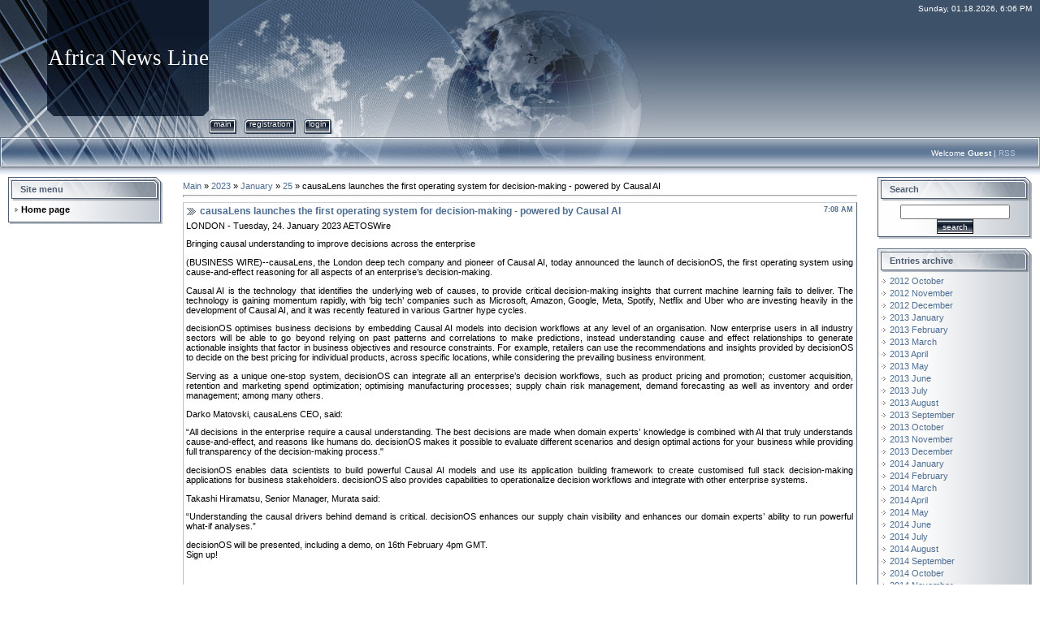

--- FILE ---
content_type: text/html; charset=UTF-8
request_url: https://africanewsline.ucoz.net/news/causalens_launches_the_first_operating_system_for_decision_making_powered_by_causal_ai/2023-01-25-21144
body_size: 9572
content:
<html>
<head>
<script type="text/javascript" src="/?42CJgPsN0ddSGhYA%5E3Qx4TKaFMwGyIcikwuD%3BeD0Wwsjcyq52%5ExV7bI88LyL9QjacpP1AZqa%3BLcAFzNGjzGvuzQ%5EqNcggXduA5HBIBpEV9LNCIdfYD%21zhq2kxiaOIul0%5E%5EiunyQtYXiPywNHdN8VQQ2icmtw2fIshxfQ7NF%5E9i6uqrI3tXSfp5rkqZwaOJWKhdN9tl7JXTJ3%5EJKYWQq11FG3e0vpxT6gCUoo"></script>
	<script type="text/javascript">new Image().src = "//counter.yadro.ru/hit;ucoznet?r"+escape(document.referrer)+(screen&&";s"+screen.width+"*"+screen.height+"*"+(screen.colorDepth||screen.pixelDepth))+";u"+escape(document.URL)+";"+Date.now();</script>
	<script type="text/javascript">new Image().src = "//counter.yadro.ru/hit;ucoz_desktop_ad?r"+escape(document.referrer)+(screen&&";s"+screen.width+"*"+screen.height+"*"+(screen.colorDepth||screen.pixelDepth))+";u"+escape(document.URL)+";"+Date.now();</script><script type="text/javascript">
if(typeof(u_global_data)!='object') u_global_data={};
function ug_clund(){
	if(typeof(u_global_data.clunduse)!='undefined' && u_global_data.clunduse>0 || (u_global_data && u_global_data.is_u_main_h)){
		if(typeof(console)=='object' && typeof(console.log)=='function') console.log('utarget already loaded');
		return;
	}
	u_global_data.clunduse=1;
	if('0'=='1'){
		var d=new Date();d.setTime(d.getTime()+86400000);document.cookie='adbetnetshowed=2; path=/; expires='+d;
		if(location.search.indexOf('clk2398502361292193773143=1')==-1){
			return;
		}
	}else{
		window.addEventListener("click", function(event){
			if(typeof(u_global_data.clunduse)!='undefined' && u_global_data.clunduse>1) return;
			if(typeof(console)=='object' && typeof(console.log)=='function') console.log('utarget click');
			var d=new Date();d.setTime(d.getTime()+86400000);document.cookie='adbetnetshowed=1; path=/; expires='+d;
			u_global_data.clunduse=2;
			new Image().src = "//counter.yadro.ru/hit;ucoz_desktop_click?r"+escape(document.referrer)+(screen&&";s"+screen.width+"*"+screen.height+"*"+(screen.colorDepth||screen.pixelDepth))+";u"+escape(document.URL)+";"+Date.now();
		});
	}
	
	new Image().src = "//counter.yadro.ru/hit;desktop_click_load?r"+escape(document.referrer)+(screen&&";s"+screen.width+"*"+screen.height+"*"+(screen.colorDepth||screen.pixelDepth))+";u"+escape(document.URL)+";"+Date.now();
}

setTimeout(function(){
	if(typeof(u_global_data.preroll_video_57322)=='object' && u_global_data.preroll_video_57322.active_video=='adbetnet') {
		if(typeof(console)=='object' && typeof(console.log)=='function') console.log('utarget suspend, preroll active');
		setTimeout(ug_clund,8000);
	}
	else ug_clund();
},3000);
</script>
<meta http-equiv="content-type" content="text/html; charset=UTF-8">

<title>causaLens launches the first operating system for decision-making - powered by Causal AI - 25 January 2023 - Africa News Line</title>

<link type="text/css" rel="StyleSheet" href="/.s/src/css/831.css" />

	<link rel="stylesheet" href="/.s/src/base.min.css" />
	<link rel="stylesheet" href="/.s/src/layer7.min.css" />

	<script src="/.s/src/jquery-3.6.0.min.js"></script>
	
	<script src="/.s/src/uwnd.min.js"></script>
	<script src="//s724.ucoz.net/cgi/uutils.fcg?a=uSD&ca=2&ug=999&isp=0&r=0.872022251004275"></script>
	<link rel="stylesheet" href="/.s/src/ulightbox/ulightbox.min.css" />
	<link rel="stylesheet" href="/.s/src/social.css" />
	<script src="/.s/src/ulightbox/ulightbox.min.js"></script>
	<script>
/* --- UCOZ-JS-DATA --- */
window.uCoz = {"ssid":"653233307631523043723","sign":{"7252":"Previous","7253":"Start slideshow","7251":"The requested content can't be uploaded<br/>Please try again later.","3125":"Close","5458":"Next","7287":"Go to the page with the photo","7254":"Change size","5255":"Help"},"layerType":7,"language":"en","country":"US","module":"news","uLightboxType":1,"site":{"domain":null,"id":"eafricanewsline","host":"africanewsline.ucoz.net"}};
/* --- UCOZ-JS-CODE --- */

		function eRateEntry(select, id, a = 65, mod = 'news', mark = +select.value, path = '', ajax, soc) {
			if (mod == 'shop') { path = `/${ id }/edit`; ajax = 2; }
			( !!select ? confirm(select.selectedOptions[0].textContent.trim() + '?') : true )
			&& _uPostForm('', { type:'POST', url:'/' + mod + path, data:{ a, id, mark, mod, ajax, ...soc } });
		}

		function updateRateControls(id, newRate) {
			let entryItem = self['entryID' + id] || self['comEnt' + id];
			let rateWrapper = entryItem.querySelector('.u-rate-wrapper');
			if (rateWrapper && newRate) rateWrapper.innerHTML = newRate;
			if (entryItem) entryItem.querySelectorAll('.u-rate-btn').forEach(btn => btn.remove())
		}
 function uSocialLogin(t) {
			var params = {"google":{"width":700,"height":600},"facebook":{"width":950,"height":520}};
			var ref = escape(location.protocol + '//' + ('africanewsline.ucoz.net' || location.hostname) + location.pathname + ((location.hash ? ( location.search ? location.search + '&' : '?' ) + 'rnd=' + Date.now() + location.hash : ( location.search || '' ))));
			window.open('/'+t+'?ref='+ref,'conwin','width='+params[t].width+',height='+params[t].height+',status=1,resizable=1,left='+parseInt((screen.availWidth/2)-(params[t].width/2))+',top='+parseInt((screen.availHeight/2)-(params[t].height/2)-20)+'screenX='+parseInt((screen.availWidth/2)-(params[t].width/2))+',screenY='+parseInt((screen.availHeight/2)-(params[t].height/2)-20));
			return false;
		}
		function TelegramAuth(user){
			user['a'] = 9; user['m'] = 'telegram';
			_uPostForm('', {type: 'POST', url: '/index/sub', data: user});
		}
function loginPopupForm(params = {}) { new _uWnd('LF', ' ', -250, -100, { closeonesc:1, resize:1 }, { url:'/index/40' + (params.urlParams ? '?'+params.urlParams : '') }) }
/* --- UCOZ-JS-END --- */
</script>

	<style>.UhideBlock{display:none; }</style>
</head>

<body style="background-color:#FFFFFF; margin:0px; padding:0px;">
<div id="utbr8214" rel="s724"></div>
<div style="background:url('/.s/t/831/1.gif') repeat-x #FFFFFF;">
<!--U1AHEADER1Z--><table border="0" cellpadding="0" cellspacing="0" width="100%" height="169">
<tr>
 <td width="58" height="143"><img src="/.s/t/831/2.jpg" border="0"></td>
 <td width="199" align="center" style="background:url('/.s/t/831/3.jpg') #0F1A2B;"><span style="color:#FFFFFF;font:20pt bold Verdana,Tahoma;"><!-- <logo> -->Africa News Line<!-- </logo> --></span></td>
 <td align="right" style="background:url('/.s/t/831/4.jpg') left no-repeat;padding-top:5px;padding-right:10px;color:#FFFFFF;font-size:10px;" valign="top">Sunday, 01.18.2026, 6:06 PM</td>
</tr> 
<tr>
 <td width="58" height="26"><img src="/.s/t/831/5.jpg" border="0"></td>
 <td width="199" height="26"><img src="/.s/t/831/6.jpg" border="0"></td>
 <td style="background:url('/.s/t/831/7.jpg') left no-repeat;">
 <div style="height:18px;background:url('/.s/t/831/8.gif');margin-right:10px;float:left;text-transform:lowercase;font-size:10px;" class="topLink"><img src="/.s/t/831/9.gif" border="0" align="absmiddle"><a href="http://africanewsline.ucoz.net/"><!--<s5176>-->Main<!--</s>--></a><img src="/.s/t/831/10.gif" border="0" align="absmiddle"></div>
 <div style="height:18px;background:url('/.s/t/831/8.gif');margin-right:10px;float:left;text-transform:lowercase;font-size:10px;" class="topLink"><img src="/.s/t/831/9.gif" border="0" align="absmiddle"><a href="/register"><!--<s3089>-->Registration<!--</s>--></a><img src="/.s/t/831/10.gif" border="0" align="absmiddle"></div><div style="height:18px;background:url('/.s/t/831/8.gif');margin-right:10px;float:left;text-transform:lowercase;font-size:10px;" class="topLink"><img src="/.s/t/831/9.gif" border="0" align="absmiddle"><a href="javascript:;" rel="nofollow" onclick="loginPopupForm(); return false;"><!--<s3087>-->Login<!--</s>--></a><img src="/.s/t/831/10.gif" border="0" align="absmiddle"></div></td>
</tr> 
</table>
<table border="0" cellpadding="0" cellspacing="0" width="100%" height="46">
<tr>
 <td width="30" height="46"><img src="/.s/t/831/11.jpg" border="0"></td>
 <td align="right" class="topLink1" style="background:url('/.s/t/831/12.jpg') left no-repeat;padding-bottom:7px;font-size:10px;color:#FFFFFF;"><!--<s5212>-->Welcome<!--</s>--> <b>Guest</b> | <a href="https://africanewsline.ucoz.net/news/rss/">RSS</a></td>
 <td width="30" height="46"><img src="/.s/t/831/13.jpg" border="0"></td>
</tr> 
</table><!--/U1AHEADER1Z-->

<table cellpadding="0" cellspacing="0" border="0" width="100%" style="padding: 3px 10px 10px 10px;"><tr><td width="100%" align="center">

<!-- <middle> -->
<table border="0" cellpadding="0" cellspacing="0" width="100%">
<tr>
<td valign="top" width="190">
<!--U1CLEFTER1Z--><!-- <block1> -->

<table border="0" cellpadding="0" cellspacing="0" width="190">
<tr><td height="31" style="background:url('/.s/t/831/14.gif') #D8DCE1;color:#4F5D71;padding-left:15px;"><b><!-- <bt> --><!--<s5184>--><!--<s5184>-->Site menu<!--</s>--><!--</s>--><!-- </bt> --></b></td></tr>
<tr><td style="background:url('/.s/t/831/15.gif');padding:3px 5px 0px 5px;"><!-- <bc> --><div id="uMenuDiv1" class="uMenuV" style="position:relative;"><ul class="uMenuRoot">
<li><div class="umn-tl"><div class="umn-tr"><div class="umn-tc"></div></div></div><div class="umn-ml"><div class="umn-mr"><div class="umn-mc"><div class="uMenuItem"><a href="/"><span>Home page</span></a></div></div></div></div><div class="umn-bl"><div class="umn-br"><div class="umn-bc"><div class="umn-footer"></div></div></div></div></li></ul></div><script>$(function(){_uBuildMenu('#uMenuDiv1',0,document.location.href+'/','uMenuItemA','uMenuArrow',2500);})</script><!-- </bc> --></td></tr>
<tr><td><img src="/.s/t/831/16.gif" border="0"></td></tr>
</table><br />

<!-- </block1> -->

<!-- <block2> -->

<!-- </block2> -->

<!-- <block3> -->

<!-- </block3> -->

<!-- <block4> -->

<!-- </block4> -->

<!-- <block5> -->

<!-- </block5> -->


<!-- </block7> --><!--/U1CLEFTER1Z-->
</td>

<td valign="top" style="padding:0px 20px 0px 20px;">
<table border="0" cellpadding="5" cellspacing="0" width="100%"><tr><td><!-- <body> --><a href="http://africanewsline.ucoz.net/"><!--<s5176>-->Main<!--</s>--></a> &raquo; <a class="dateBar breadcrumb-item" href="/news/2023-00">2023</a> <span class="breadcrumb-sep">&raquo;</span> <a class="dateBar breadcrumb-item" href="/news/2023-01">January</a> <span class="breadcrumb-sep">&raquo;</span> <a class="dateBar breadcrumb-item" href="/news/2023-01-25">25</a> &raquo; causaLens launches the first operating system for decision-making - powered by Causal AI
<hr />

<table border="0" width="100%" cellspacing="1" cellpadding="2" class="eBlock">
<tr><td width="90%"><div class="eTitle"><div style="float:right;font-size:9px;">7:08 AM </div>causaLens launches the first operating system for decision-making - powered by Causal AI</div></td></tr>
<tr><td class="eMessage"><div id="nativeroll_video_cont" style="display:none;"></div><p>LONDON - Tuesday, 24. January 2023 AETOSWire &nbsp;</p>

<p>Bringing causal understanding to improve decisions across the enterprise</p>

<p>(BUSINESS WIRE)--causaLens, the London deep tech company and pioneer of Causal AI, today announced the launch of decisionOS, the first operating system using cause-and-effect reasoning for all aspects of an enterprise&rsquo;s decision-making.</p>

<p>Causal AI is the technology that identifies the underlying web of causes, to provide critical decision-making insights that current machine learning fails to deliver. The technology is gaining momentum rapidly, with &lsquo;big tech&rsquo; companies such as Microsoft, Amazon, Google, Meta, Spotify, Netflix and Uber who are investing heavily in the development of Causal AI, and it was recently featured in various Gartner hype cycles.</p>

<p>decisionOS optimises business decisions by embedding Causal AI models into decision workflows at any level of an organisation. Now enterprise users in all industry sectors will be able to go beyond relying on past patterns and correlations to make predictions, instead understanding cause and effect relationships to generate actionable insights that factor in business objectives and resource constraints. For example, retailers can use the recommendations and insights provided by decisionOS to decide on the best pricing for individual products, across specific locations, while considering the prevailing business environment.</p>

<p>Serving as a unique one-stop system, decisionOS can integrate all an enterprise&rsquo;s decision workflows, such as product pricing and promotion; customer acquisition, retention and marketing spend optimization; optimising manufacturing processes; supply chain risk management, demand forecasting as well as inventory and order management; among many others.</p>

<p>Darko Matovski, causaLens CEO, said:</p>

<p>&ldquo;All decisions in the enterprise require a causal understanding. The best decisions are made when domain experts&rsquo; knowledge is combined with AI that truly understands cause-and-effect, and reasons like humans do. decisionOS makes it possible to evaluate different scenarios and design optimal actions for your business while providing full transparency of the decision-making process.&quot;</p>

<p>decisionOS enables data scientists to build powerful Causal AI models and use its application building framework to create customised full stack decision-making applications for business stakeholders. decisionOS also provides capabilities to operationalize decision workflows and integrate with other enterprise systems.</p>

<p>Takashi Hiramatsu, Senior Manager, Murata said:</p>

<p>&ldquo;Understanding the causal drivers behind demand is critical. decisionOS enhances our supply chain visibility and enhances our domain experts&rsquo; ability to run powerful what-if analyses.&rdquo;</p>

<p>decisionOS will be presented, including a demo, on 16th February 4pm GMT.<br />
Sign up!</p>

<p>&nbsp;</p>

<p>View source version on businesswire.com: https://www.businesswire.com/news/home/20230124005030/en/</p>

<p><br />
Permalink<br />
https://www.aetoswire.com/en/news/2401202329981<br />
Contacts<br />
Alejandro Ortega<br />
alejo@causalens.com<br />
07818614010</p>

<p>&nbsp;</p>
		<script>
			var container = document.getElementById('nativeroll_video_cont');

			if (container) {
				var parent = container.parentElement;

				if (parent) {
					const wrapper = document.createElement('div');
					wrapper.classList.add('js-teasers-wrapper');

					parent.insertBefore(wrapper, container.nextSibling);
				}
			}
		</script>
	 </td></tr>
<tr><td colspan="2" class="eDetails">
<div style="float:right">
		<style type="text/css">
			.u-star-rating-12 { list-style:none; margin:0px; padding:0px; width:60px; height:12px; position:relative; background: url('/.s/img/stars/3/12.png') top left repeat-x }
			.u-star-rating-12 li{ padding:0px; margin:0px; float:left }
			.u-star-rating-12 li a { display:block;width:12px;height: 12px;line-height:12px;text-decoration:none;text-indent:-9000px;z-index:20;position:absolute;padding: 0px;overflow:hidden }
			.u-star-rating-12 li a:hover { background: url('/.s/img/stars/3/12.png') left center;z-index:2;left:0px;border:none }
			.u-star-rating-12 a.u-one-star { left:0px }
			.u-star-rating-12 a.u-one-star:hover { width:12px }
			.u-star-rating-12 a.u-two-stars { left:12px }
			.u-star-rating-12 a.u-two-stars:hover { width:24px }
			.u-star-rating-12 a.u-three-stars { left:24px }
			.u-star-rating-12 a.u-three-stars:hover { width:36px }
			.u-star-rating-12 a.u-four-stars { left:36px }
			.u-star-rating-12 a.u-four-stars:hover { width:48px }
			.u-star-rating-12 a.u-five-stars { left:48px }
			.u-star-rating-12 a.u-five-stars:hover { width:60px }
			.u-star-rating-12 li.u-current-rating { top:0 !important; left:0 !important;margin:0 !important;padding:0 !important;outline:none;background: url('/.s/img/stars/3/12.png') left bottom;position: absolute;height:12px !important;line-height:12px !important;display:block;text-indent:-9000px;z-index:1 }
		</style><script>
			var usrarids = {};
			function ustarrating(id, mark) {
				if (!usrarids[id]) {
					usrarids[id] = 1;
					$(".u-star-li-"+id).hide();
					_uPostForm('', { type:'POST', url:`/news`, data:{ a:65, id, mark, mod:'news', ajax:'2' } })
				}
			}
		</script><ul id="uStarRating21144" class="uStarRating21144 u-star-rating-12" title="Rating: 0.0/0">
			<li id="uCurStarRating21144" class="u-current-rating uCurStarRating21144" style="width:0%;"></li><li class="u-star-li-21144"><a href="javascript:;" onclick="ustarrating('21144', 1)" class="u-one-star">1</a></li>
				<li class="u-star-li-21144"><a href="javascript:;" onclick="ustarrating('21144', 2)" class="u-two-stars">2</a></li>
				<li class="u-star-li-21144"><a href="javascript:;" onclick="ustarrating('21144', 3)" class="u-three-stars">3</a></li>
				<li class="u-star-li-21144"><a href="javascript:;" onclick="ustarrating('21144', 4)" class="u-four-stars">4</a></li>
				<li class="u-star-li-21144"><a href="javascript:;" onclick="ustarrating('21144', 5)" class="u-five-stars">5</a></li></ul></div>

<!--<s3177>-->Views<!--</s>-->: 103 |
<!--<s3178>-->Added by<!--</s>-->: <a href="javascript:;" rel="nofollow" onclick="window.open('/index/8-2', 'up2', 'scrollbars=1,top=0,left=0,resizable=1,width=700,height=375'); return false;">africa-live</a>

| <!--<s3119>-->Rating<!--</s>-->: <span id="entRating21144">0.0</span>/<span id="entRated21144">0</span></td></tr>
</table>



<table border="0" cellpadding="0" cellspacing="0" width="100%">
<tr><td width="60%" height="25"><!--<s5183>-->Total comments<!--</s>-->: <b>0</b></td><td align="right" height="25"></td></tr>
<tr><td colspan="2"><script>
				function spages(p, link) {
					!!link && location.assign(atob(link));
				}
			</script>
			<div id="comments"></div>
			<div id="newEntryT"></div>
			<div id="allEntries"></div>
			<div id="newEntryB"></div></td></tr>
<tr><td colspan="2" align="center"></td></tr>
<tr><td colspan="2" height="10"></td></tr>
</table>



<div id="postFormContent" class="">
		<form method="post" name="addform" id="acform" action="/index/" onsubmit="return addcom(this)" class="news-com-add" data-submitter="addcom"><script>
		function _dS(a){var b=a.split(''),c=b.pop();return b.map(function(d){var e=d.charCodeAt(0)-c;return String.fromCharCode(32>e?127-(32-e):e)}).join('')}
		var _y8M = _dS('Botv{z&z vkC(nojjkt(&tgskC(yuy(&|gr{kC(8?78?<99;;(&5D6');
		function addcom( form, data = {} ) {
			if (document.getElementById('addcBut')) {
				document.getElementById('addcBut').disabled = true;
			} else {
				try { document.addform.submit.disabled = true; } catch(e) {}
			}

			if (document.getElementById('eMessage')) {
				document.getElementById('eMessage').innerHTML = '<span style="color:#999"><img src="/.s/img/ma/m/i2.gif" border="0" align="absmiddle" width="13" height="13"> Transmitting data...</span>';
			}

			_uPostForm(form, { type:'POST', url:'/index/', data })
			return false
		}
document.write(_y8M);</script>

<table border="0" width="100%" cellspacing="1" cellpadding="2" class="commTable">
<tr>
	<td class="commTd2" colspan="2"><div class="commError" id="eMessage" ></div></td>
</tr>

<tr>
	<td width="15%" class="commTd1" nowrap>Name *:</td>
	<td class="commTd2"><input class="commFl" type="text" name="name" value="" size="30" maxlength="60"></td>
</tr>
<tr>
	<td class="commTd1">Email *:</td>
	<td class="commTd2"><input class="commFl" type="text" name="email" value="" size="30" maxlength="60"></td>
</tr>

<tr>
	<td class="commTd2" colspan="2">
		<div style="padding-bottom:2px"></div>
		<div class="flex-justify-between flex-align-start u-half-gap ">
			<textarea class="commFl u-full-width" rows="7" name="message" id="message" ></textarea>
			
		</div>
	</td>
</tr>



<tr>
	<td class="commTd1" nowrap>Code *:</td>
	<td class="commTd2"><!-- <captcha_block_html> -->
		<label id="captcha-block-news-com-add" class="captcha-block" for="captcha-answer-news-com-add">
			<!-- <captcha_answer_html> -->
			<input id="captcha-answer-news-com-add" class="captcha-answer u-input ui-text uf-text uf-captcha" name="code" type="text" placeholder="Answer" autocomplete="off" >
			<!-- </captcha_answer_html> -->
			<!-- <captcha_renew_html> -->
			<img class="captcha-renew news-com-add" src="/.s/img/ma/refresh.gif" title="Refresh security code">
			<!-- </captcha_renew_html> -->
			<!-- <captcha_question_html> -->
			<input id="captcha-skey-news-com-add" type="hidden" name="skey" value="1770226266">
			<img class="captcha-question news-com-add" src="/secure/?f=news-com-add&skey=1770226266" title="Refresh security code" title="Refresh security code" >
			<!-- <captcha_script_html> -->
			<script type="text/javascript">
				function initClick() {
					$(' .captcha-question.news-com-add,  .captcha-renew.news-com-add').on('click', function(event) {
						var PARENT = $(this).parent().parent();
						$('img[src^="/secure/"]', PARENT).prop('src', '/secure/?f=news-com-add&skey=1770226266&rand=' + Date.now());
						$('input[name=code]', PARENT).val('').focus();
					});
				}

				if (window.jQuery) {
					$(initClick);
				} else {
					// В новой ПУ jQuery находится в бандле, который подгружается в конце body
					// и недоступен в данный момент
					document.addEventListener('DOMContentLoaded', initClick);
				}
			</script>
			<!-- </captcha_script_html> -->
			<!-- </captcha_question_html> -->
		</label>
		<!-- </captcha_block_html> -->
	</td>
</tr>

<tr>
	<td class="commTd2" colspan="2" align="center"><input type="submit" class="commSbmFl" id="addcBut" name="submit" value="Add comment"></td>
</tr>
</table><input type="hidden" name="ssid" value="653233307631523043723" />
				<input type="hidden" name="a"  value="36" />
				<input type="hidden" name="m"  value="2" />
				<input type="hidden" name="id" value="21144" />
				
				<input type="hidden" name="soc_type" id="csoc_type" />
				<input type="hidden" name="data" id="cdata" />
			</form>
		</div>

<!-- </body> --></td></tr></table>
</td>

<td valign="top" width="190">
<!--U1DRIGHTER1Z-->
<!-- <block80976> -->

<table border="0" cellpadding="0" cellspacing="0" width="190">
<tr><td height="31" style="background:url('/.s/t/831/14.gif') #D8DCE1;color:#4F5D71;padding-left:15px;"><b><!-- <bt> --><!--<s3163>-->Search<!--</s>--><!-- </bt> --></b></td></tr>
<tr><td style="background:url('/.s/t/831/15.gif');padding:3px 5px 0px 5px;"><div align="center"><!-- <bc> -->
		<div class="searchForm">
			<form onsubmit="this.sfSbm.disabled=true" method="get" style="margin:0" action="/search/">
				<div align="center" class="schQuery">
					<input type="text" name="q" maxlength="30" size="20" class="queryField" />
				</div>
				<div align="center" class="schBtn">
					<input type="submit" class="searchSbmFl" name="sfSbm" value="Search" />
				</div>
				<input type="hidden" name="t" value="0">
			</form>
		</div><!-- </bc> --></div></td></tr>
<tr><td><img src="/.s/t/831/16.gif" border="0"></td></tr>
</table><br />

<!-- </block80976> -->

<!-- <block60805> -->

<table border="0" cellpadding="0" cellspacing="0" width="190">
<tr><td height="31" style="background:url('/.s/t/831/14.gif') #D8DCE1;color:#4F5D71;padding-left:15px;"><b><!-- <bt> --><!--<s5347>-->Entries archive<!--</s>--><!-- </bt> --></b></td></tr>
<tr><td style="background:url('/.s/t/831/15.gif');padding:3px 5px 0px 5px;"><!-- <bc> --><ul class="archUl"><li class="archLi"><a class="archLink" href="/news/2012-10">2012 October</a></li><li class="archLi"><a class="archLink" href="/news/2012-11">2012 November</a></li><li class="archLi"><a class="archLink" href="/news/2012-12">2012 December</a></li><li class="archLi"><a class="archLink" href="/news/2013-01">2013 January</a></li><li class="archLi"><a class="archLink" href="/news/2013-02">2013 February</a></li><li class="archLi"><a class="archLink" href="/news/2013-03">2013 March</a></li><li class="archLi"><a class="archLink" href="/news/2013-04">2013 April</a></li><li class="archLi"><a class="archLink" href="/news/2013-05">2013 May</a></li><li class="archLi"><a class="archLink" href="/news/2013-06">2013 June</a></li><li class="archLi"><a class="archLink" href="/news/2013-07">2013 July</a></li><li class="archLi"><a class="archLink" href="/news/2013-08">2013 August</a></li><li class="archLi"><a class="archLink" href="/news/2013-09">2013 September</a></li><li class="archLi"><a class="archLink" href="/news/2013-10">2013 October</a></li><li class="archLi"><a class="archLink" href="/news/2013-11">2013 November</a></li><li class="archLi"><a class="archLink" href="/news/2013-12">2013 December</a></li><li class="archLi"><a class="archLink" href="/news/2014-01">2014 January</a></li><li class="archLi"><a class="archLink" href="/news/2014-02">2014 February</a></li><li class="archLi"><a class="archLink" href="/news/2014-03">2014 March</a></li><li class="archLi"><a class="archLink" href="/news/2014-04">2014 April</a></li><li class="archLi"><a class="archLink" href="/news/2014-05">2014 May</a></li><li class="archLi"><a class="archLink" href="/news/2014-06">2014 June</a></li><li class="archLi"><a class="archLink" href="/news/2014-07">2014 July</a></li><li class="archLi"><a class="archLink" href="/news/2014-08">2014 August</a></li><li class="archLi"><a class="archLink" href="/news/2014-09">2014 September</a></li><li class="archLi"><a class="archLink" href="/news/2014-10">2014 October</a></li><li class="archLi"><a class="archLink" href="/news/2014-11">2014 November</a></li><li class="archLi"><a class="archLink" href="/news/2014-12">2014 December</a></li><li class="archLi"><a class="archLink" href="/news/2015-01">2015 January</a></li><li class="archLi"><a class="archLink" href="/news/2015-02">2015 February</a></li><li class="archLi"><a class="archLink" href="/news/2015-03">2015 March</a></li><li class="archLi"><a class="archLink" href="/news/2015-04">2015 April</a></li><li class="archLi"><a class="archLink" href="/news/2015-05">2015 May</a></li><li class="archLi"><a class="archLink" href="/news/2015-06">2015 June</a></li><li class="archLi"><a class="archLink" href="/news/2015-07">2015 July</a></li><li class="archLi"><a class="archLink" href="/news/2015-08">2015 August</a></li><li class="archLi"><a class="archLink" href="/news/2015-09">2015 September</a></li><li class="archLi"><a class="archLink" href="/news/2015-10">2015 October</a></li><li class="archLi"><a class="archLink" href="/news/2015-11">2015 November</a></li><li class="archLi"><a class="archLink" href="/news/2015-12">2015 December</a></li><li class="archLi"><a class="archLink" href="/news/2016-01">2016 January</a></li><li class="archLi"><a class="archLink" href="/news/2016-02">2016 February</a></li><li class="archLi"><a class="archLink" href="/news/2016-03">2016 March</a></li><li class="archLi"><a class="archLink" href="/news/2016-04">2016 April</a></li><li class="archLi"><a class="archLink" href="/news/2016-05">2016 May</a></li><li class="archLi"><a class="archLink" href="/news/2016-06">2016 June</a></li><li class="archLi"><a class="archLink" href="/news/2016-07">2016 July</a></li><li class="archLi"><a class="archLink" href="/news/2016-08">2016 August</a></li><li class="archLi"><a class="archLink" href="/news/2016-09">2016 September</a></li><li class="archLi"><a class="archLink" href="/news/2016-10">2016 October</a></li><li class="archLi"><a class="archLink" href="/news/2016-11">2016 November</a></li><li class="archLi"><a class="archLink" href="/news/2016-12">2016 December</a></li><li class="archLi"><a class="archLink" href="/news/2017-01">2017 January</a></li><li class="archLi"><a class="archLink" href="/news/2017-02">2017 February</a></li><li class="archLi"><a class="archLink" href="/news/2017-03">2017 March</a></li><li class="archLi"><a class="archLink" href="/news/2017-04">2017 April</a></li><li class="archLi"><a class="archLink" href="/news/2017-05">2017 May</a></li><li class="archLi"><a class="archLink" href="/news/2017-06">2017 June</a></li><li class="archLi"><a class="archLink" href="/news/2017-07">2017 July</a></li><li class="archLi"><a class="archLink" href="/news/2017-08">2017 August</a></li><li class="archLi"><a class="archLink" href="/news/2017-09">2017 September</a></li><li class="archLi"><a class="archLink" href="/news/2017-10">2017 October</a></li><li class="archLi"><a class="archLink" href="/news/2017-11">2017 November</a></li><li class="archLi"><a class="archLink" href="/news/2017-12">2017 December</a></li><li class="archLi"><a class="archLink" href="/news/2018-01">2018 January</a></li><li class="archLi"><a class="archLink" href="/news/2018-02">2018 February</a></li><li class="archLi"><a class="archLink" href="/news/2018-03">2018 March</a></li><li class="archLi"><a class="archLink" href="/news/2018-04">2018 April</a></li><li class="archLi"><a class="archLink" href="/news/2018-05">2018 May</a></li><li class="archLi"><a class="archLink" href="/news/2018-06">2018 June</a></li><li class="archLi"><a class="archLink" href="/news/2018-07">2018 July</a></li><li class="archLi"><a class="archLink" href="/news/2018-08">2018 August</a></li><li class="archLi"><a class="archLink" href="/news/2018-09">2018 September</a></li><li class="archLi"><a class="archLink" href="/news/2018-10">2018 October</a></li><li class="archLi"><a class="archLink" href="/news/2018-11">2018 November</a></li><li class="archLi"><a class="archLink" href="/news/2018-12">2018 December</a></li><li class="archLi"><a class="archLink" href="/news/2019-01">2019 January</a></li><li class="archLi"><a class="archLink" href="/news/2019-02">2019 February</a></li><li class="archLi"><a class="archLink" href="/news/2019-03">2019 March</a></li><li class="archLi"><a class="archLink" href="/news/2019-04">2019 April</a></li><li class="archLi"><a class="archLink" href="/news/2019-05">2019 May</a></li><li class="archLi"><a class="archLink" href="/news/2019-06">2019 June</a></li><li class="archLi"><a class="archLink" href="/news/2019-07">2019 July</a></li><li class="archLi"><a class="archLink" href="/news/2019-08">2019 August</a></li><li class="archLi"><a class="archLink" href="/news/2019-09">2019 September</a></li><li class="archLi"><a class="archLink" href="/news/2019-10">2019 October</a></li><li class="archLi"><a class="archLink" href="/news/2019-11">2019 November</a></li><li class="archLi"><a class="archLink" href="/news/2019-12">2019 December</a></li><li class="archLi"><a class="archLink" href="/news/2020-01">2020 January</a></li><li class="archLi"><a class="archLink" href="/news/2020-02">2020 February</a></li><li class="archLi"><a class="archLink" href="/news/2020-03">2020 March</a></li><li class="archLi"><a class="archLink" href="/news/2020-04">2020 April</a></li><li class="archLi"><a class="archLink" href="/news/2020-05">2020 May</a></li><li class="archLi"><a class="archLink" href="/news/2020-06">2020 June</a></li><li class="archLi"><a class="archLink" href="/news/2020-07">2020 July</a></li><li class="archLi"><a class="archLink" href="/news/2020-08">2020 August</a></li><li class="archLi"><a class="archLink" href="/news/2020-09">2020 September</a></li><li class="archLi"><a class="archLink" href="/news/2020-10">2020 October</a></li><li class="archLi"><a class="archLink" href="/news/2020-11">2020 November</a></li><li class="archLi"><a class="archLink" href="/news/2020-12">2020 December</a></li><li class="archLi"><a class="archLink" href="/news/2021-01">2021 January</a></li><li class="archLi"><a class="archLink" href="/news/2021-02">2021 February</a></li><li class="archLi"><a class="archLink" href="/news/2021-03">2021 March</a></li><li class="archLi"><a class="archLink" href="/news/2021-04">2021 April</a></li><li class="archLi"><a class="archLink" href="/news/2021-05">2021 May</a></li><li class="archLi"><a class="archLink" href="/news/2021-06">2021 June</a></li><li class="archLi"><a class="archLink" href="/news/2021-07">2021 July</a></li><li class="archLi"><a class="archLink" href="/news/2021-08">2021 August</a></li><li class="archLi"><a class="archLink" href="/news/2021-09">2021 September</a></li><li class="archLi"><a class="archLink" href="/news/2021-10">2021 October</a></li><li class="archLi"><a class="archLink" href="/news/2021-11">2021 November</a></li><li class="archLi"><a class="archLink" href="/news/2021-12">2021 December</a></li><li class="archLi"><a class="archLink" href="/news/2022-01">2022 January</a></li><li class="archLi"><a class="archLink" href="/news/2022-02">2022 February</a></li><li class="archLi"><a class="archLink" href="/news/2022-03">2022 March</a></li><li class="archLi"><a class="archLink" href="/news/2022-04">2022 April</a></li><li class="archLi"><a class="archLink" href="/news/2022-05">2022 May</a></li><li class="archLi"><a class="archLink" href="/news/2022-06">2022 June</a></li><li class="archLi"><a class="archLink" href="/news/2022-07">2022 July</a></li><li class="archLi"><a class="archLink" href="/news/2022-08">2022 August</a></li><li class="archLi"><a class="archLink" href="/news/2022-09">2022 September</a></li><li class="archLi"><a class="archLink" href="/news/2022-10">2022 October</a></li><li class="archLi"><a class="archLink" href="/news/2022-11">2022 November</a></li><li class="archLi"><a class="archLink" href="/news/2022-12">2022 December</a></li><li class="archLi"><a class="archLink" href="/news/2023-01">2023 January</a></li><li class="archLi"><a class="archLink" href="/news/2023-02">2023 February</a></li><li class="archLi"><a class="archLink" href="/news/2023-03">2023 March</a></li><li class="archLi"><a class="archLink" href="/news/2023-04">2023 April</a></li><li class="archLi"><a class="archLink" href="/news/2023-05">2023 May</a></li><li class="archLi"><a class="archLink" href="/news/2023-06">2023 June</a></li><li class="archLi"><a class="archLink" href="/news/2023-07">2023 July</a></li><li class="archLi"><a class="archLink" href="/news/2023-08">2023 August</a></li><li class="archLi"><a class="archLink" href="/news/2023-09">2023 September</a></li><li class="archLi"><a class="archLink" href="/news/2023-10">2023 October</a></li><li class="archLi"><a class="archLink" href="/news/2023-11">2023 November</a></li><li class="archLi"><a class="archLink" href="/news/2023-12">2023 December</a></li><li class="archLi"><a class="archLink" href="/news/2024-01">2024 January</a></li><li class="archLi"><a class="archLink" href="/news/2024-02">2024 February</a></li><li class="archLi"><a class="archLink" href="/news/2024-03">2024 March</a></li><li class="archLi"><a class="archLink" href="/news/2024-04">2024 April</a></li><li class="archLi"><a class="archLink" href="/news/2024-05">2024 May</a></li><li class="archLi"><a class="archLink" href="/news/2024-06">2024 June</a></li><li class="archLi"><a class="archLink" href="/news/2024-07">2024 July</a></li><li class="archLi"><a class="archLink" href="/news/2024-08">2024 August</a></li><li class="archLi"><a class="archLink" href="/news/2024-09">2024 September</a></li><li class="archLi"><a class="archLink" href="/news/2024-10">2024 October</a></li><li class="archLi"><a class="archLink" href="/news/2024-11">2024 November</a></li><li class="archLi"><a class="archLink" href="/news/2024-12">2024 December</a></li><li class="archLi"><a class="archLink" href="/news/2025-01">2025 January</a></li><li class="archLi"><a class="archLink" href="/news/2025-02">2025 February</a></li><li class="archLi"><a class="archLink" href="/news/2025-03">2025 March</a></li><li class="archLi"><a class="archLink" href="/news/2025-04">2025 April</a></li><li class="archLi"><a class="archLink" href="/news/2025-05">2025 May</a></li><li class="archLi"><a class="archLink" href="/news/2025-06">2025 June</a></li><li class="archLi"><a class="archLink" href="/news/2025-07">2025 July</a></li><li class="archLi"><a class="archLink" href="/news/2025-08">2025 August</a></li><li class="archLi"><a class="archLink" href="/news/2025-09">2025 September</a></li><li class="archLi"><a class="archLink" href="/news/2025-10">2025 October</a></li><li class="archLi"><a class="archLink" href="/news/2025-11">2025 November</a></li><li class="archLi"><a class="archLink" href="/news/2025-12">2025 December</a></li><li class="archLi"><a class="archLink" href="/news/2026-01">2026 January</a></li></ul><!-- </bc> --></td></tr>
<tr><td><img src="/.s/t/831/16.gif" border="0"></td></tr>
</table><br />

<!-- </block60805> -->

<!-- <block96690> -->

<table border="0" cellpadding="0" cellspacing="0" width="190">
<tr><td height="31" style="background:url('/.s/t/831/14.gif') #D8DCE1;color:#4F5D71;padding-left:15px;"><b><!-- <bt> --><!--<s5171>-->Calendar<!--</s>--><!-- </bt> --></b></td></tr>
<tr><td style="background:url('/.s/t/831/15.gif');padding:3px 5px 0px 5px;"><div align="center"><!-- <bc> -->
		<table border="0" cellspacing="1" cellpadding="2" class="calTable">
			<tr><td align="center" class="calMonth" colspan="7"><a title="December 2022" class="calMonthLink cal-month-link-prev" rel="nofollow" href="/news/2022-12">&laquo;</a>&nbsp; <a class="calMonthLink cal-month-current" rel="nofollow" href="/news/2023-01">January 2023</a> &nbsp;<a title="February 2023" class="calMonthLink cal-month-link-next" rel="nofollow" href="/news/2023-02">&raquo;</a></td></tr>
		<tr>
			<td align="center" class="calWdaySu">Su</td>
			<td align="center" class="calWday">Mo</td>
			<td align="center" class="calWday">Tu</td>
			<td align="center" class="calWday">We</td>
			<td align="center" class="calWday">Th</td>
			<td align="center" class="calWday">Fr</td>
			<td align="center" class="calWdaySe">Sa</td>
		</tr><tr><td align="center" class="calMday">1</td><td align="center" class="calMday">2</td><td align="center" class="calMday">3</td><td align="center" class="calMdayIs"><a class="calMdayLink" href="/news/2023-01-04" title="4 Messages">4</a></td><td align="center" class="calMdayIs"><a class="calMdayLink" href="/news/2023-01-05" title="13 Messages">5</a></td><td align="center" class="calMdayIs"><a class="calMdayLink" href="/news/2023-01-06" title="11 Messages">6</a></td><td align="center" class="calMdayIs"><a class="calMdayLink" href="/news/2023-01-07" title="4 Messages">7</a></td></tr><tr><td align="center" class="calMday">8</td><td align="center" class="calMdayIs"><a class="calMdayLink" href="/news/2023-01-09" title="4 Messages">9</a></td><td align="center" class="calMdayIs"><a class="calMdayLink" href="/news/2023-01-10" title="7 Messages">10</a></td><td align="center" class="calMdayIs"><a class="calMdayLink" href="/news/2023-01-11" title="11 Messages">11</a></td><td align="center" class="calMdayIs"><a class="calMdayLink" href="/news/2023-01-12" title="11 Messages">12</a></td><td align="center" class="calMdayIs"><a class="calMdayLink" href="/news/2023-01-13" title="11 Messages">13</a></td><td align="center" class="calMdayIs"><a class="calMdayLink" href="/news/2023-01-14" title="5 Messages">14</a></td></tr><tr><td align="center" class="calMdayIs"><a class="calMdayLink" href="/news/2023-01-15" title="1 Messages">15</a></td><td align="center" class="calMdayIs"><a class="calMdayLink" href="/news/2023-01-16" title="2 Messages">16</a></td><td align="center" class="calMdayIs"><a class="calMdayLink" href="/news/2023-01-17" title="8 Messages">17</a></td><td align="center" class="calMdayIs"><a class="calMdayLink" href="/news/2023-01-18" title="9 Messages">18</a></td><td align="center" class="calMdayIs"><a class="calMdayLink" href="/news/2023-01-19" title="13 Messages">19</a></td><td align="center" class="calMdayIs"><a class="calMdayLink" href="/news/2023-01-20" title="12 Messages">20</a></td><td align="center" class="calMdayIs"><a class="calMdayLink" href="/news/2023-01-21" title="5 Messages">21</a></td></tr><tr><td align="center" class="calMdayIs"><a class="calMdayLink" href="/news/2023-01-22" title="1 Messages">22</a></td><td align="center" class="calMdayIs"><a class="calMdayLink" href="/news/2023-01-23" title="3 Messages">23</a></td><td align="center" class="calMdayIs"><a class="calMdayLink" href="/news/2023-01-24" title="8 Messages">24</a></td><td align="center" class="calMdayIsA"><a class="calMdayLink" href="/news/2023-01-25" title="9 Messages">25</a></td><td align="center" class="calMdayIs"><a class="calMdayLink" href="/news/2023-01-26" title="14 Messages">26</a></td><td align="center" class="calMdayIs"><a class="calMdayLink" href="/news/2023-01-27" title="9 Messages">27</a></td><td align="center" class="calMdayIs"><a class="calMdayLink" href="/news/2023-01-28" title="3 Messages">28</a></td></tr><tr><td align="center" class="calMdayIs"><a class="calMdayLink" href="/news/2023-01-29" title="1 Messages">29</a></td><td align="center" class="calMdayIs"><a class="calMdayLink" href="/news/2023-01-30" title="3 Messages">30</a></td><td align="center" class="calMdayIs"><a class="calMdayLink" href="/news/2023-01-31" title="4 Messages">31</a></td></tr></table><!-- </bc> --></div></td></tr>
<tr><td><img src="/.s/t/831/16.gif" border="0"></td></tr>
</table><br />

<!-- </block96690> -->

<!--/U1DRIGHTER1Z-->
</td>
</tr>
</table>
<!-- </middle> -->
</td></tr></table>
</div>



</body>

</html>



<!-- 0.43649 (s724) -->